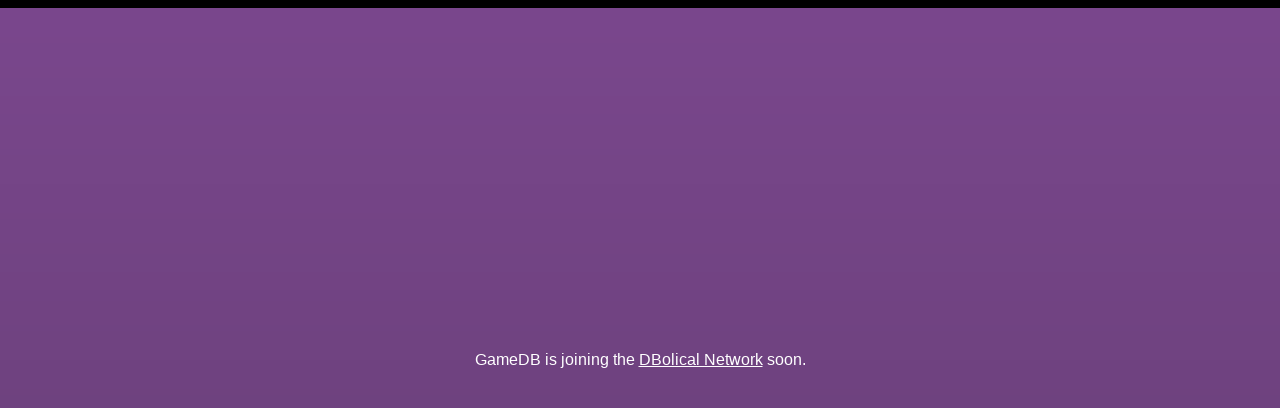

--- FILE ---
content_type: text/html; charset=UTF-8
request_url: https://www.gamedb.com/ssps/0/8/00038
body_size: 493
content:
<head>
	<title>GameDB</title>
	<meta charset="utf-8">
	<meta name="keywords" content="gamedb, dbolical" />
	<meta name="description" content="GameDB is joining the DBolical Network soon." />
	<meta name="robots" content="index,follow"></meta>
	<meta name="robots" content="all"></meta>
	<style>	
	body {
		background: #000;
		color: #fff;
		font-family: "Trebuchet MS", Arial, Helvetica, sans-serif;
		font-size: 62.5%;
		padding: 8px 0;
		margin: 0;
		line-height: 1.5em;
	}

	p {
		font-size: 1em;
	}

	a {
		color: #fff;
		text-decoration: underline;
	}

	a:hover {
		color: #fff;
		text-decoration: none;
	}

	.catchcry { display: none; }
	.defaultbody div { background: #fff; }
	.defaultbody .defaultcatchcry { display: inline; }

	.gamedbbody div { background: #6a4578; background: linear-gradient(to bottom, #7a478d 0%,#663f75 100%); }
	.gamedbbody a { color: #fff; }
	.gamedbbody a.gamedb, .gamedbbody a:hover { color: #fff; text-decoration: none; }
	.gamedbbody .gamedbcatchcry { display: inline; }
	.gamedbbody .defaultcatchcry { display: none; }
	</style>
</head>

<body class="defaultbody gamedbbody">
<div align="center">
<table height="100%" cellpadding="0" cellspacing="0" border="0">
<tr>
	<td width="50%">&nbsp;</td>
	<td width="940" height="100%" valign="middle" align="center">
		<p style="width: 740px; text-align: center;">GameDB is joining the <a href="https://www.dbolical.com">DBolical Network</a> soon.</p>
	</td>
	<td width="50%">&nbsp;</td>
</tr>
</table>
</div>
<script async src="https://www.googletagmanager.com/gtag/js?id=G-NN2QVN4NXJ"></script>
<script>
  window.dataLayer = window.dataLayer || [];
  function gtag(){dataLayer.push(arguments);}
  gtag('js', new Date());

  gtag('config', 'G-NN2QVN4NXJ');
</script>
</body>
</html>